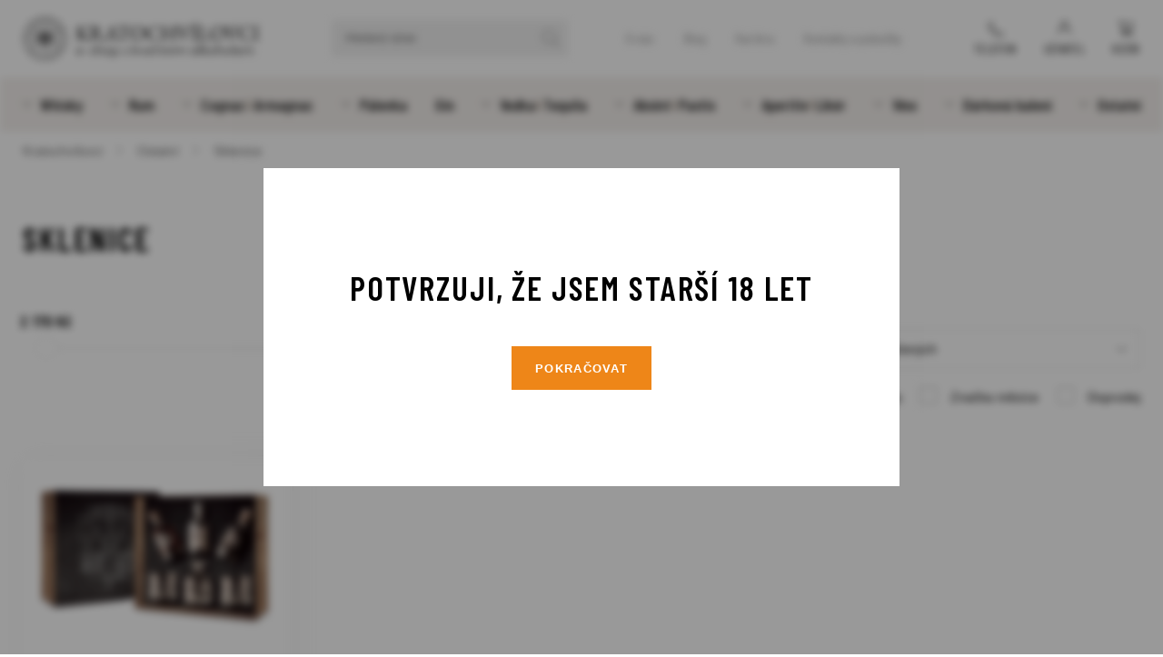

--- FILE ---
content_type: text/html; charset=UTF-8
request_url: https://www.kratochvilovci.cz/kategorie/ostatni/sklenice/
body_size: 9053
content:
<!doctype html> <!--[if lt IE 7]><html class="no-js no-svg ie ie6 lt-ie9 lt-ie8 lt-ie7" lang="cs"> <![endif]--> <!--[if IE 7]><html class="no-js no-svg ie ie7 lt-ie9 lt-ie8" lang="cs"> <![endif]--> <!--[if IE 8]><html class="no-js no-svg ie ie8 lt-ie9" lang="cs"> <![endif]--> <!--[if gt IE 8]><!--><html class="no-js no-svg" lang="cs"> <!--<![endif]--><head><meta charset="UTF-8"/><meta http-equiv="X-UA-Compatible" content="IE=edge"><meta name="viewport" content="width=device-width, initial-scale=1"><meta name="format-detection" content="telephone=no"/><meta name="author" content="Kratochvílovci"/><link rel="stylesheet" id="ao_optimized_gfonts" href="https://fonts.googleapis.com/css?family=Barlow+Condensed:400,500,600&amp;display=swap"><link rel="preconnect" href="https://fonts.gstatic.com"><meta name='robots' content='index, follow, max-image-preview:large, max-snippet:-1, max-video-preview:-1' /><link media="all" href="https://www.kratochvilovci.cz/wp-content/cache/autoptimize/css/autoptimize_3862a03f0d6629bf13ebecbcc75cb0b2.css" rel="stylesheet"><title>Sklenice - Kratochvílovci</title><link rel="canonical" href="https://www.kratochvilovci.cz/kategorie/ostatni/sklenice/" /><meta property="og:locale" content="cs_CZ" /><meta property="og:type" content="article" /><meta property="og:title" content="Sklenice - Kratochvílovci" /><meta property="og:url" content="https://www.kratochvilovci.cz/kategorie/ostatni/sklenice/" /><meta property="og:site_name" content="Kratochvílovci" /><meta name="twitter:card" content="summary_large_image" /> <script type="application/ld+json" class="yoast-schema-graph">{"@context":"https://schema.org","@graph":[{"@type":"CollectionPage","@id":"https://www.kratochvilovci.cz/kategorie/ostatni/sklenice/","url":"https://www.kratochvilovci.cz/kategorie/ostatni/sklenice/","name":"Sklenice - Kratochvílovci","isPartOf":{"@id":"https://www.kratochvilovci.cz/#website"},"primaryImageOfPage":{"@id":"https://www.kratochvilovci.cz/kategorie/ostatni/sklenice/#primaryimage"},"image":{"@id":"https://www.kratochvilovci.cz/kategorie/ostatni/sklenice/#primaryimage"},"thumbnailUrl":"https://www.kratochvilovci.cz/wp-content/uploads/2021/11/Conf_NEGRONI_Render_Ombra.jpg","breadcrumb":{"@id":"https://www.kratochvilovci.cz/kategorie/ostatni/sklenice/#breadcrumb"},"inLanguage":"cs"},{"@type":"ImageObject","inLanguage":"cs","@id":"https://www.kratochvilovci.cz/kategorie/ostatni/sklenice/#primaryimage","url":"https://www.kratochvilovci.cz/wp-content/uploads/2021/11/Conf_NEGRONI_Render_Ombra.jpg","contentUrl":"https://www.kratochvilovci.cz/wp-content/uploads/2021/11/Conf_NEGRONI_Render_Ombra.jpg","width":1181,"height":861},{"@type":"BreadcrumbList","@id":"https://www.kratochvilovci.cz/kategorie/ostatni/sklenice/#breadcrumb","itemListElement":[{"@type":"ListItem","position":1,"name":"Kratochvílovci","item":"https://www.kratochvilovci.cz/"},{"@type":"ListItem","position":2,"name":"Ostatní","item":"https://www.kratochvilovci.cz/kategorie/ostatni/"},{"@type":"ListItem","position":3,"name":"Sklenice"}]},{"@type":"WebSite","@id":"https://www.kratochvilovci.cz/#website","url":"https://www.kratochvilovci.cz/","name":"Kratochvílovci","description":"E-shop s kvalitním alkoholem","potentialAction":[{"@type":"SearchAction","target":{"@type":"EntryPoint","urlTemplate":"https://www.kratochvilovci.cz/?s={search_term_string}"},"query-input":{"@type":"PropertyValueSpecification","valueRequired":true,"valueName":"search_term_string"}}],"inLanguage":"cs"}]}</script> <link href='https://fonts.gstatic.com' crossorigin='anonymous' rel='preconnect' /><link rel="alternate" type="application/rss+xml" title="Kratochvílovci &raquo; Sklenice Kategorie RSS" href="https://www.kratochvilovci.cz/kategorie/ostatni/sklenice/feed/" /><link rel="https://api.w.org/" href="https://www.kratochvilovci.cz/wp-json/" /><link rel="EditURI" type="application/rsd+xml" title="RSD" href="https://www.kratochvilovci.cz/xmlrpc.php?rsd" /> <script>(function(w,d,s,l,i){w[l]=w[l]||[];w[l].push({'gtm.start':new Date().getTime(),event:'gtm.js'});var f=d.getElementsByTagName(s)[0],j=d.createElement(s),dl=l!='dataLayer'?'&l='+l:'';j.async=true;j.src='https://www.googletagmanager.com/gtm.js?id='+i+dl;f.parentNode.insertBefore(j,f);})(window,document,'script','dataLayer','GTM-5H349XT');</script> <link rel="apple-touch-icon" sizes="180x180" href="https://www.kratochvilovci.cz/wp-content/themes/kratochvilovci/dist/images/favicon/apple-touch-icon.png"><link rel="icon" type="image/png" sizes="32x32" href="https://www.kratochvilovci.cz/wp-content/themes/kratochvilovci/dist/images/favicon/favicon-32x32.png"><link rel="icon" type="image/png" sizes="16x16" href="https://www.kratochvilovci.cz/wp-content/themes/kratochvilovci/dist/images/favicon/favicon-16x16.png"><link rel="manifest" href="https://www.kratochvilovci.cz/wp-content/themes/kratochvilovci/dist/images/favicon/site.webmanifest"><link rel="mask-icon" href="https://www.kratochvilovci.cz/wp-content/themes/kratochvilovci/dist/images/favicon/safari-pinned-tab.svg" color="#ee8618"><meta name="msapplication-TileColor" content="#ee8618"><meta name="theme-color" content="#ffffff"></head><body class="archive tax-product-category term-sklenice term-323 wp-theme-kratochvilovci disabled" data-template="base.twig"> <noscript><iframe src="https://www.googletagmanager.com/ns.html?id=GTM-5H349XT" height="0" width="0" style="display:none;visibility:hidden"></iframe ></noscript><div id="search-form"><div class="container-fluid"><div class="row wrapper"><div class="container"><div class="row no-gutters"><div class="col"><form action="https://www.kratochvilovci.cz" enctype="application/x-www-form-urlencoded" method="get"> <input type="search"
 placeholder="Vyhledávání"
 name="s"
 value=""
 autocomplete="off"/> <a href="#" class="close" title="Zavřít vyhledávání"></a><div class="loader"></div></form></div></div><div class="row no-gutters ui-data"><div class="col"><div class="content"><div class="title"> Produkty</div><div class="loadProducts"></div><div class="title"> Kategorie</div><div class="loadProductCategories"></div><div class="title"> Výrobci</div><div class="loadManufacturers"></div><div class="title"> Novinky z blogu</div><div class="loadPosts"></div></div></div></div></div></div></div></div><header><div class="container containerPrimary"><div class="row no-gutters"><div class="col-auto"> <a href="https://www.kratochvilovci.cz" title="Kratochvílovci" id="logo"> <img src="https://www.kratochvilovci.cz/wp-content/themes/kratochvilovci/dist/images/logo.svg" alt="Kratochvílovci"
 width="260"
 height="48"
 class="logo"> <noscript><img src="https://www.kratochvilovci.cz/wp-content/themes/kratochvilovci/dist/images/logotyp_black.svg" alt="Kratochvílovci"
 width="45"
 height="45"
 class="logotyp"></noscript><img src='data:image/svg+xml,%3Csvg%20xmlns=%22http://www.w3.org/2000/svg%22%20viewBox=%220%200%2045%2045%22%3E%3C/svg%3E' data-src="https://www.kratochvilovci.cz/wp-content/themes/kratochvilovci/dist/images/logotyp_black.svg" alt="Kratochvílovci"
 width="45"
 height="45"
 class="lazyload logotyp"> </a></div><div class="col searchWrapper"><div class="row align-items-center"><div class="col"> <a href="#" class="open-search"> Hledaný výraz </a></div><div class="col"><ul class="menu "><li class=" menu-item menu-item-type-post_type menu-item-object-page menu-item-18"> <a href="https://www.kratochvilovci.cz/o-nas/" title="O nás" > O nás </a></li><li class=" menu-item menu-item-type-post_type menu-item-object-page current_page_parent menu-item-13"> <a href="https://www.kratochvilovci.cz/blog/" title="Blog" > Blog </a></li><li class=" menu-item menu-item-type-custom menu-item-object-custom menu-item-7867"> <a href="https://kariera.kratochvilovci.cz/" title="Kariéra" > Kariéra </a></li><li class=" menu-item menu-item-type-post_type menu-item-object-page menu-item-12"> <a href="https://www.kratochvilovci.cz/kontakty/" title="Kontakty a pobočky" > Kontakty a pobočky </a></li></ul></div></div></div><div class="col-auto"><div class="toolbar"> <a href="#" class="open-menu" title="Menu"> <i></i> <i></i> <i></i> <span>Menu</span> </a> <a href="#" class="open-search"
 title="Vyhledat"> <span>Vyhledat</span> </a> <a href="tel:770655222" class="open-phone"
 title="Telefon"> <span>Telefon</span> </a> <a href="https://www.kratochvilovci.cz/user/login/"
 class="open-user"
 title="Uživatelská sekce"> <span>Uživatel</span> </a> <a href="https://www.kratochvilovci.cz/nakupni-kosik/"
 class="open-cart "
 title="Košík"> <i>0</i> <span>Košík</span><div class="cartNote">Produkt přidán do košíku.</div> </a></div></div></div></div><div class="container-fluid navWrapper"><div class="row"><div class="container"><div class="row"><div class="col"><nav><ul class=" "><li class=" menu-item menu-item-type-taxonomy menu-item-object-product-category menu-item-2698 menu-item-has-children"> <a href="https://www.kratochvilovci.cz/kategorie/whisky/" title="Whisky" > Whisky </a><ul><li class=" menu-item menu-item-type-taxonomy menu-item-object-product-category menu-item-2699"> <a href="https://www.kratochvilovci.cz/kategorie/whisky/americka-whiskey/"
 title="Americká whiskey" > Americká whiskey </a></li><li class=" menu-item menu-item-type-taxonomy menu-item-object-product-category menu-item-2700"> <a href="https://www.kratochvilovci.cz/kategorie/whisky/irska-whiskey/"
 title="Irská whiskey" > Irská whiskey </a></li><li class=" menu-item menu-item-type-taxonomy menu-item-object-product-category menu-item-2704"> <a href="https://www.kratochvilovci.cz/kategorie/whisky/skotska-single-malt-whisky/"
 title="Skotská single malt whisky" > Skotská single malt whisky </a></li><li class=" menu-item menu-item-type-taxonomy menu-item-object-product-category menu-item-2702"> <a href="https://www.kratochvilovci.cz/kategorie/whisky/michana-whisky/"
 title="Skotská míchaná whisky" > Skotská míchaná whisky </a></li><li class=" menu-item menu-item-type-taxonomy menu-item-object-product-category menu-item-2701"> <a href="https://www.kratochvilovci.cz/kategorie/whisky/japonske-whisky/"
 title="Japonská whisky" > Japonská whisky </a></li><li class=" menu-item menu-item-type-taxonomy menu-item-object-product-category menu-item-4794"> <a href="https://www.kratochvilovci.cz/kategorie/whisky/investicni-whisky/"
 title="Investiční whisky" > Investiční whisky </a></li><li class=" menu-item menu-item-type-taxonomy menu-item-object-product-category menu-item-2703"> <a href="https://www.kratochvilovci.cz/kategorie/whisky/ostatni-whisky/"
 title="Ostatní whisky" > Ostatní whisky </a></li></ul></li><li class=" menu-item menu-item-type-taxonomy menu-item-object-product-category menu-item-2705 menu-item-has-children"> <a href="https://www.kratochvilovci.cz/kategorie/rumy/" title="Rum" > Rum </a><ul><li class=" menu-item menu-item-type-taxonomy menu-item-object-product-category menu-item-4083"> <a href="https://www.kratochvilovci.cz/kategorie/rumy/rum-serum/"
 title="Rum Serum" > Rum Serum </a></li><li class=" menu-item menu-item-type-taxonomy menu-item-object-product-category menu-item-4084"> <a href="https://www.kratochvilovci.cz/kategorie/rumy/sladky-rum/"
 title="Sladký rum" > Sladký rum </a></li><li class=" menu-item menu-item-type-taxonomy menu-item-object-product-category menu-item-4085"> <a href="https://www.kratochvilovci.cz/kategorie/rumy/suchy-rum/"
 title="Suchý rum" > Suchý rum </a></li><li class=" menu-item menu-item-type-taxonomy menu-item-object-product-category menu-item-4086"> <a href="https://www.kratochvilovci.cz/kategorie/rumy/vzacny-rum/"
 title="Vzácný rum" > Vzácný rum </a></li><li class=" menu-item menu-item-type-taxonomy menu-item-object-product-category menu-item-4797"> <a href="https://www.kratochvilovci.cz/kategorie/rumy/bily-rum/"
 title="Bílý rum" > Bílý rum </a></li><li class=" menu-item menu-item-type-taxonomy menu-item-object-product-category menu-item-2706"> <a href="https://www.kratochvilovci.cz/kategorie/rumy/agricole-rhum-a-cachaca/"
 title="Agricole rhum a Cachaca" > Agricole rhum a Cachaca </a></li><li class=" menu-item menu-item-type-taxonomy menu-item-object-product-category menu-item-4087"> <a href="https://www.kratochvilovci.cz/kategorie/rumy/namornicky-rum/"
 title="Námořnický rum" > Námořnický rum </a></li></ul></li><li class=" menu-item menu-item-type-taxonomy menu-item-object-product-category menu-item-2707 menu-item-has-children"> <a href="https://www.kratochvilovci.cz/kategorie/cognac-armagnac/" title="Cognac&Armagnac" > Cognac<i>&</i>Armagnac </a><ul><li class=" menu-item menu-item-type-taxonomy menu-item-object-product-category menu-item-2710"> <a href="https://www.kratochvilovci.cz/kategorie/cognac-armagnac/cognac/"
 title="Cognac" > Cognac </a></li><li class=" menu-item menu-item-type-taxonomy menu-item-object-product-category menu-item-2708"> <a href="https://www.kratochvilovci.cz/kategorie/cognac-armagnac/armagnac/"
 title="Armagnac" > Armagnac </a></li><li class=" menu-item menu-item-type-taxonomy menu-item-object-product-category menu-item-2709"> <a href="https://www.kratochvilovci.cz/kategorie/cognac-armagnac/brandy/"
 title="Brandy" > Brandy </a></li></ul></li><li class=" menu-item menu-item-type-taxonomy menu-item-object-product-category menu-item-2711 menu-item-has-children"> <a href="https://www.kratochvilovci.cz/kategorie/palenky/" title="Pálenka" > Pálenka </a><ul><li class=" menu-item menu-item-type-taxonomy menu-item-object-product-category menu-item-2713"> <a href="https://www.kratochvilovci.cz/kategorie/palenky/ceska-palenka/"
 title="Česká pálenka" > Česká pálenka </a></li><li class=" menu-item menu-item-type-taxonomy menu-item-object-product-category menu-item-2712"> <a href="https://www.kratochvilovci.cz/kategorie/palenky/calvados/"
 title="Calvados" > Calvados </a></li><li class=" menu-item menu-item-type-taxonomy menu-item-object-product-category menu-item-2714"> <a href="https://www.kratochvilovci.cz/kategorie/palenky/grappa/"
 title="Grappa" > Grappa </a></li><li class=" menu-item menu-item-type-taxonomy menu-item-object-product-category menu-item-4970"> <a href="https://www.kratochvilovci.cz/kategorie/palenky/ovocne-palenky-svet/"
 title="Ovocné pálenky svět" > Ovocné pálenky svět </a></li></ul></li><li class=" menu-item menu-item-type-taxonomy menu-item-object-product-category menu-item-2715"> <a href="https://www.kratochvilovci.cz/kategorie/gin/" title="Gin" > Gin </a></li><li class=" menu-item menu-item-type-taxonomy menu-item-object-product-category menu-item-2716 menu-item-has-children"> <a href="https://www.kratochvilovci.cz/kategorie/vodka-tequila/" title="Vodka&Tequila" > Vodka<i>&</i>Tequila </a><ul><li class=" menu-item menu-item-type-taxonomy menu-item-object-product-category menu-item-2719"> <a href="https://www.kratochvilovci.cz/kategorie/vodka-tequila/vodka/"
 title="Vodka" > Vodka </a></li><li class=" menu-item menu-item-type-taxonomy menu-item-object-product-category menu-item-2718"> <a href="https://www.kratochvilovci.cz/kategorie/vodka-tequila/tequila/"
 title="Tequila" > Tequila </a></li><li class=" menu-item menu-item-type-taxonomy menu-item-object-product-category menu-item-2717"> <a href="https://www.kratochvilovci.cz/kategorie/vodka-tequila/mezcal/"
 title="Mezcal" > Mezcal </a></li></ul></li><li class=" menu-item menu-item-type-taxonomy menu-item-object-product-category menu-item-2720 menu-item-has-children"> <a href="https://www.kratochvilovci.cz/kategorie/absint-pastis/" title="Absint&Pastis" > Absint<i>&</i>Pastis </a><ul><li class=" menu-item menu-item-type-taxonomy menu-item-object-product-category menu-item-2721"> <a href="https://www.kratochvilovci.cz/kategorie/absint-pastis/absint/"
 title="Absint" > Absint </a></li><li class=" menu-item menu-item-type-taxonomy menu-item-object-product-category menu-item-2722"> <a href="https://www.kratochvilovci.cz/kategorie/absint-pastis/pastis/"
 title="Pastis" > Pastis </a></li></ul></li><li class=" menu-item menu-item-type-taxonomy menu-item-object-product-category menu-item-2723 menu-item-has-children"> <a href="https://www.kratochvilovci.cz/kategorie/aperitiv-liker/" title="Aperitiv&Likér" > Aperitiv<i>&</i>Likér </a><ul><li class=" menu-item menu-item-type-taxonomy menu-item-object-product-category menu-item-2724"> <a href="https://www.kratochvilovci.cz/kategorie/aperitiv-liker/aperitiv/"
 title="Aperitiv" > Aperitiv </a></li><li class=" menu-item menu-item-type-taxonomy menu-item-object-product-category menu-item-2725"> <a href="https://www.kratochvilovci.cz/kategorie/aperitiv-liker/liker/"
 title="Likér" > Likér </a></li></ul></li><li class=" menu-item menu-item-type-taxonomy menu-item-object-product-category menu-item-2726 menu-item-has-children"> <a href="https://www.kratochvilovci.cz/kategorie/vino/" title="Víno" > Víno </a><ul><li class=" menu-item menu-item-type-taxonomy menu-item-object-product-category menu-item-2733"> <a href="https://www.kratochvilovci.cz/kategorie/vino/zahranicni/"
 title="Zahraniční" > Zahraniční </a></li><li class=" menu-item menu-item-type-taxonomy menu-item-object-product-category menu-item-2729"> <a href="https://www.kratochvilovci.cz/kategorie/vino/ceske/"
 title="České" > České </a></li><li class=" menu-item menu-item-type-taxonomy menu-item-object-product-category menu-item-2727"> <a href="https://www.kratochvilovci.cz/kategorie/vino/bile/"
 title="Bílé" > Bílé </a></li><li class=" menu-item menu-item-type-taxonomy menu-item-object-product-category menu-item-2728"> <a href="https://www.kratochvilovci.cz/kategorie/vino/cervene/"
 title="Červené" > Červené </a></li><li class=" menu-item menu-item-type-taxonomy menu-item-object-product-category menu-item-2731"> <a href="https://www.kratochvilovci.cz/kategorie/vino/ruzove/"
 title="Růžové" > Růžové </a></li><li class=" menu-item menu-item-type-taxonomy menu-item-object-product-category menu-item-2732"> <a href="https://www.kratochvilovci.cz/kategorie/vino/sekt-champagne/"
 title="Sekt&Champagne" > Sekt<i>&</i>Champagne </a></li><li class=" menu-item menu-item-type-taxonomy menu-item-object-product-category menu-item-2730"> <a href="https://www.kratochvilovci.cz/kategorie/vino/sladsi-a-fortifikovana/"
 title="Sladší a fortifikovaná" > Sladší a fortifikovaná </a></li></ul></li><li class=" menu-item menu-item-type-taxonomy menu-item-object-product-category menu-item-2734 menu-item-has-children"> <a href="https://www.kratochvilovci.cz/kategorie/darkove-krabice/" title="Dárková balení" > Dárková balení </a><ul><li class=" menu-item menu-item-type-taxonomy menu-item-object-product-category menu-item-4132"> <a href="https://www.kratochvilovci.cz/kategorie/darkove-krabice/champagne-jako-darek/"
 title="Champagne jako dárek" > Champagne jako dárek </a></li><li class=" menu-item menu-item-type-taxonomy menu-item-object-product-category menu-item-4796"> <a href="https://www.kratochvilovci.cz/kategorie/darkove-krabice/grappa-jak-darek/"
 title="Grappa jak dárek" > Grappa jak dárek </a></li><li class=" menu-item menu-item-type-taxonomy menu-item-object-product-category menu-item-4131"> <a href="https://www.kratochvilovci.cz/kategorie/darkove-krabice/rum-jako-darek/"
 title="Rum jako dárek" > Rum jako dárek </a></li><li class=" menu-item menu-item-type-taxonomy menu-item-object-product-category menu-item-4133"> <a href="https://www.kratochvilovci.cz/kategorie/darkove-krabice/vodka-tequila-jako-darek/"
 title="Vodka &amp; Tequila jako dárek" > Vodka <i>&</i>amp; Tequila jako dárek </a></li><li class=" menu-item menu-item-type-taxonomy menu-item-object-product-category menu-item-4130"> <a href="https://www.kratochvilovci.cz/kategorie/darkove-krabice/whisky-jako-darek/"
 title="Whisky jako dárek" > Whisky jako dárek </a></li><li class=" menu-item menu-item-type-taxonomy menu-item-object-product-category menu-item-4795"> <a href="https://www.kratochvilovci.cz/kategorie/darkove-krabice/darkove-kose/"
 title="Dárkové koše" > Dárkové koše </a></li></ul></li><li class=" menu-item menu-item-type-taxonomy menu-item-object-product-category current-product-category-ancestor current-menu-ancestor current-menu-parent current-product-category-parent menu-item-2735 menu-item-has-children"> <a href="https://www.kratochvilovci.cz/kategorie/ostatni/" title="Ostatní" > Ostatní </a><ul><li class=" menu-item menu-item-type-taxonomy menu-item-object-product-category menu-item-2738"> <a href="https://www.kratochvilovci.cz/kategorie/ostatni/miniatury/"
 title="Miniatury" > Miniatury </a></li><li class=" menu-item menu-item-type-taxonomy menu-item-object-product-category menu-item-2736"> <a href="https://www.kratochvilovci.cz/kategorie/ostatni/doplnky/"
 title="Doplňky" > Doplňky </a></li><li class=" menu-item menu-item-type-taxonomy menu-item-object-product-category current-menu-item menu-item-2739"> <a href="https://www.kratochvilovci.cz/kategorie/ostatni/sklenice/"
 title="Sklenice" > Sklenice </a></li><li class=" menu-item menu-item-type-taxonomy menu-item-object-product-category menu-item-2737"> <a href="https://www.kratochvilovci.cz/kategorie/ostatni/doutniky/"
 title="Doutníky" > Doutníky </a></li></ul></li></ul><ul class="respHeaderMenu "><li class=" menu-item menu-item-type-post_type menu-item-object-page menu-item-18"> <a href="https://www.kratochvilovci.cz/o-nas/" title="O nás" > O nás </a></li><li class=" menu-item menu-item-type-post_type menu-item-object-page current_page_parent menu-item-13"> <a href="https://www.kratochvilovci.cz/blog/" title="Blog" > Blog </a></li><li class=" menu-item menu-item-type-custom menu-item-object-custom menu-item-7867"> <a href="https://kariera.kratochvilovci.cz/" title="Kariéra" > Kariéra </a></li><li class=" menu-item menu-item-type-post_type menu-item-object-page menu-item-12"> <a href="https://www.kratochvilovci.cz/kontakty/" title="Kontakty a pobočky" > Kontakty a pobočky </a></li></ul><div class="respInfo"> Chcete poradit?</div><div class="respNavigation"><div> <a href="tel:770655222"
 class="phone"
 title="Telefon"> Telefon </a></div></div></nav></div></div></div></div></div></header><main class="main"><section id="productCategory"><div class="container-fluid bg quinary"><div class="row"><div class="container"><div class="row section tertiary"><div class="col"><div class="breadcrumb"> <span><span><a href="https://www.kratochvilovci.cz/">Kratochvílovci</a></span> <span><a href="https://www.kratochvilovci.cz/kategorie/ostatni/">Ostatní</a></span> <span class="breadcrumb_last" aria-current="page">Sklenice</span></span></div></div></div><div class="row"><div class="col"><div class="mainTitle section tertiary"><div class="row"><div class="col-md-12 col-xs"><h1> Sklenice</h1></div></div></div></div></div><form class="row form section secondary" action="#" id="productFilter" method="post"
 enctype="application/x-www-form-urlencoded"> <input type="hidden" value="productFilter" name="action"> <input type="hidden" value="323" name="product-category"><div class="col"><div class="row align-items-center"><div class="col col-exs-12 pricesWrapper"> <input type="hidden" name="priceDefault" value="1"><div class="sliderWrapper"><div class="ui-slider"
 data-min="2170"
 data-min-limit="2170"
 data-max="2170"
 data-max-limit="2170"></div> <input type="hidden"
 name="priceMin"
 autocomplete="off"
 value="2170"> <input type="hidden"
 name="priceLimitMin"
 autocomplete="off"
 value="2170"> <input type="hidden"
 name="priceMax"
 autocomplete="off"
 value="2170"> <input type="hidden"
 name="priceLimitMax"
 autocomplete="off"
 value="2170"></div></div><div class="colBreak"></div><div class="col-lg col-xs-6 col-exs-12 selectWrapper"> <select name="product_manufacturer" class="select2"><option value="0">Filtrovat dle značky</option><option value="669" >Marzadro</option> </select></div><div class="col-lg col-xs-6 col-exs-12 selectWrapper"> <select name="orderby" class="select2"><option value="3" >Řazení dle doporučených</option><option value="4" >Od nejlevnějšího</option><option value="1" >Od nejdražšího</option><option value="2" >Podle abecedy</option> </select></div></div><div class="row checkboxWrapper"><div class="col-auto col-exs-12"><div class="input"> <input type="checkbox" name="tag[]" id="stock" value="1"
 autocomplete="off" > <label for="stock"> <i></i><span>Skladem</span> </label></div></div><div class="col-auto col-exs-12"><div class="input"> <input type="checkbox" name="tag[]" id="top"
 autocomplete="off" value="2" > <label for="top"> <i></i><span>Doporučujeme</span> </label></div></div><div class="col-auto col-exs-12"><div class="input"> <input type="checkbox" name="tag[]" id="news"
 autocomplete="off" value="3" > <label for="news"> <i></i><span>Novinka</span> </label></div></div><div class="col-auto col-exs-12"><div class="input"> <input type="checkbox" name="tag[]" id="top_brand"
 autocomplete="off"
 value="4" > <label for="top_brand"> <i></i><span>Značka měsíce</span> </label></div></div><div class="col-auto col-exs-12"><div class="input"> <input type="checkbox" name="tag[]" id="sale"
 autocomplete="off" value="5" > <label for="sale"> <i></i><span>Doprodej</span> </label></div></div></div></div></form><div class="product-list section"><div class="row"><div class="col"><div class="loader"></div></div></div><div class="row item-list-primary loadContent"><div class="col-md-3 col-sm-4 col-xs-6 col-exs-12 item"><article> <a href="https://www.kratochvilovci.cz/produkty/negroni-cocktail-set-3x020-30-45-16/" title="NEGRONI COCKTAIL SET 3&#215;020 (30%, 45%, 16%)" class="image"> <noscript><img src="https://www.kratochvilovci.cz/wp-content/uploads/2021/11/Conf_NEGRONI_Render_Ombra-262x191.jpg"
 alt="NEGRONI COCKTAIL SET 3&#215;020 (30%, 45%, 16%)"
 width="262"
 height="191"></noscript><img class="lazyload" src='data:image/svg+xml,%3Csvg%20xmlns=%22http://www.w3.org/2000/svg%22%20viewBox=%220%200%20262%20191%22%3E%3C/svg%3E' data-src="https://www.kratochvilovci.cz/wp-content/uploads/2021/11/Conf_NEGRONI_Render_Ombra-262x191.jpg"
 alt="NEGRONI COCKTAIL SET 3&#215;020 (30%, 45%, 16%)"
 width="262"
 height="191"><div class="tags"></div> </a><div class="content"><h3> <a href="https://www.kratochvilovci.cz/produkty/negroni-cocktail-set-3x020-30-45-16/" title="NEGRONI COCKTAIL SET 3&#215;020 (30%, 45%, 16%)"> NEGRONI COCKTAIL SET 3&#215;020 (30%, 45%, 16%) </a></h3><div class="action"><div class="info secondary"> <span> Není skladem </span></div><div class="price"><div> <strong>2&nbsp;170 Kč</strong></div> <a href="https://www.kratochvilovci.cz/produkty/negroni-cocktail-set-3x020-30-45-16/" class="btn"
 title="Detail"> Detail </a></div></div></div></article></div></div></div><div class="row pagerWrapper"></div></div></div></div></section></main><footer><div class="container-fluid bg primary"><div class="row"><div class="container section pt offices-list"><div class="row"><div class="col mainTitle section secondary"><h2> Pobočky</h2></div></div><div class="row section"><div class="col"><ul class="switch"><li> <a href="#"
 data-id="1" class="active"> OC Černý most Praha &#8211; prodejna uzavřena </a></li><li> <a href="#"
 data-id="2" > OC Palladium Praha </a></li><li> <a href="#"
 data-id="3" > Port Holešovice Praha </a></li><li> <a href="#"
 data-id="4" > OC Olympia Brno </a></li></ul></div></div><div class="row"><div class="col"><div class="content active" data-id="1"><div class="row"><div class="col-sm-6 col-xs-12"><table><tr><td> Adresa</td><td> Chlumecká 765/6, 198 19 Praha 9</td></tr><tr><td colspan="2"> &nbsp;</td></tr><tr><td> Telefon</td><td> <a href="tel:420725993232"
 title="Telefon"> +420 725 993 232 </a></td></tr><tr><td> E-mail</td><td> <a href="mailto:ccm@kratochvilovci.cz"
 title="E-mail"> ccm@kratochvilovci.cz </a></td></tr><tr><td> Otevírací doba</td><td> Po-Ne: 09:00 - 21:00</td></tr><tr><td colspan="2"> &nbsp;</td></tr><tr><td> IČ</td><td> 25744810</td></tr><tr><td> DIČ</td><td> CZ25744810</td></tr><tr><td colspan="2"> &nbsp;</td></tr><tr><td class="icon"> <i class="transport"></i></td><td class="icon"> Doprava na pobočku zdarma</td></tr><tr class="mapLink"><td colspan="2"> &nbsp;</td></tr><tr class="mapLink"><td class="icon"> <i class="map"></i></td><td class="icon"> <a href="https://www.google.cz/maps/place/Kratochv%C3%ADlovci/@50.1082603,14.5833009,17z/data=!3m2!4b1!5s0x470bed5f7dafe725:0x64dca853854e9940!4m5!3m4!1s0x470bed5f235b1feb:0x64536fd60569ea30!8m2!3d50.1082603!4d14.5854896?hl=cs"
 class="fancy"
 title="Zobrazit na mapě"
 data-caption="OC Černý most Praha &#8211; prodejna uzavřena"> Zobrazit na mapě </a></td></tr></table></div><div class="col-sm-6 col-xs-12 gallery"> <a href="https://tourmkr.com/F13tP3C2hJ/35048831p&351.28h&89.5t"
 class="fancy btn virtual-tour"
 data-type="iframe"
 title="Zobrazit virtuální prohlídku"
 data-caption="OC Černý most Praha &#8211; prodejna uzavřena"> Zobrazit virtuální prohlídku </a> <a href="https://tourmkr.com/F13tP3C2hJ/35048831p&351.28h&89.5t"
 class="fancy fancyImg"
 title="OC Černý most Praha &#8211; prodejna uzavřena"
 data-type="iframe"
 data-caption="OC Černý most Praha &#8211; prodejna uzavřena"> <noscript><img src="https://www.kratochvilovci.cz/wp-content/uploads/2020/10/ca67345d-245a-4cf9-8bb7-f1c3ff65f7b0-605x350-c-default.jpg"
 alt="OC Černý most Praha &#8211; prodejna uzavřena"
 width="605"
 height="350"></noscript><img class="lazyload" src='data:image/svg+xml,%3Csvg%20xmlns=%22http://www.w3.org/2000/svg%22%20viewBox=%220%200%20605%20350%22%3E%3C/svg%3E' data-src="https://www.kratochvilovci.cz/wp-content/uploads/2020/10/ca67345d-245a-4cf9-8bb7-f1c3ff65f7b0-605x350-c-default.jpg"
 alt="OC Černý most Praha &#8211; prodejna uzavřena"
 width="605"
 height="350"> </a><div class="row no-gutters"><div class="col"> <a href="https://www.google.com/maps/embed?pb=!1m18!1m12!1m3!1d2558.826001354402!2d14.583300915886792!3d50.10826371984241!2m3!1f0!2f0!3f0!3m2!1i1024!2i768!4f13.1!3m3!1m2!1s0x470bed5f235b1feb%3A0x64536fd60569ea30!2sKratochv%C3%ADlovci!5e0!3m2!1scs!2scz!4v1603271639289!5m2!1scs!2scz"
 data-type="iframe"
 class="fancy fancyImg imgSecondary"
 data-caption="OC Černý most Praha &#8211; prodejna uzavřena"> <noscript><img src="https://www.kratochvilovci.cz/wp-content/uploads/2020/10/ccmm-300x240-c-default.jpg"
 alt="Mapa"
 width="300"
 height="240"></noscript><img class="lazyload" src='data:image/svg+xml,%3Csvg%20xmlns=%22http://www.w3.org/2000/svg%22%20viewBox=%220%200%20300%20240%22%3E%3C/svg%3E' data-src="https://www.kratochvilovci.cz/wp-content/uploads/2020/10/ccmm-300x240-c-default.jpg"
 alt="Mapa"
 width="300"
 height="240"> </a></div><div class="col-lg-6 col-md-5 open-gallery"> <a href="https://www.google.com/maps/embed?pb=!1m18!1m12!1m3!1d2558.826001354402!2d14.583300915886792!3d50.10826371984241!2m3!1f0!2f0!3f0!3m2!1i1024!2i768!4f13.1!3m3!1m2!1s0x470bed5f235b1feb%3A0x64536fd60569ea30!2sKratochv%C3%ADlovci!5e0!3m2!1scs!2scz!4v1603271639289!5m2!1scs!2scz"
 data-type="iframe"
 class="fancy"
 title="Zobrazit na mapě"
 data-caption="OC Černý most Praha &#8211; prodejna uzavřena"> Zobrazit na mapě </a></div></div></div></div></div><div class="content " data-id="2"><div class="row"><div class="col-sm-6 col-xs-12"><table><tr><td> Adresa</td><td> Náměstí Republiky 1078/1, 110 00 Praha 1</td></tr><tr><td colspan="2"> &nbsp;</td></tr><tr><td> Telefon</td><td> <a href="tel:420225771146"
 title="Telefon"> +420 225 771 146 </a></td></tr><tr><td> E-mail</td><td> <a href="mailto:palladium@kratochvilovci.cz"
 title="E-mail"> palladium@kratochvilovci.cz </a></td></tr><tr><td> Otevírací doba</td><td> Po-Ne: 09:00 - 21:00</td></tr><tr><td colspan="2"> &nbsp;</td></tr><tr><td> IČ</td><td> 25744810</td></tr><tr><td> DIČ</td><td> CZ25744810</td></tr><tr><td colspan="2"> &nbsp;</td></tr><tr><td class="icon"> <i class="transport"></i></td><td class="icon"> Doprava na pobočku zdarma</td></tr><tr class="mapLink"><td colspan="2"> &nbsp;</td></tr><tr class="mapLink"><td class="icon"> <i class="map"></i></td><td class="icon"> <a href="https://www.google.com/maps/place/Kratochv%C3%ADlovci+-+Palladium/@50.088736,14.4283251,19z/data=!3m1!4b1!4m5!3m4!1s0x470b94ea92d64a93:0x32d2e94cfdcfe700!8m2!3d50.0887351!4d14.4288723?hl=cs"
 class="fancy"
 title="Zobrazit na mapě"
 data-caption="OC Palladium Praha"> Zobrazit na mapě </a></td></tr></table></div><div class="col-sm-6 col-xs-12 gallery"> <a href="https://tourmkr.com/F1WZGqmoL5"
 class="fancy btn virtual-tour"
 data-type="iframe"
 title="Zobrazit virtuální prohlídku"
 data-caption="OC Palladium Praha"> Zobrazit virtuální prohlídku </a> <a href="https://tourmkr.com/F1WZGqmoL5"
 class="fancy fancyImg"
 title="OC Palladium Praha"
 data-type="iframe"
 data-caption="OC Palladium Praha"> <noscript><img src="https://www.kratochvilovci.cz/wp-content/uploads/2020/10/IMG_6800-605x350-c-default.jpg"
 alt="OC Palladium Praha"
 width="605"
 height="350"></noscript><img class="lazyload" src='data:image/svg+xml,%3Csvg%20xmlns=%22http://www.w3.org/2000/svg%22%20viewBox=%220%200%20605%20350%22%3E%3C/svg%3E' data-src="https://www.kratochvilovci.cz/wp-content/uploads/2020/10/IMG_6800-605x350-c-default.jpg"
 alt="OC Palladium Praha"
 width="605"
 height="350"> </a><div class="row no-gutters"><div class="col"> <a href="https://www.google.com/maps/embed?pb=!1m18!1m12!1m3!1d2559.869051799714!2d14.426683615886255!3d50.08873852124221!2m3!1f0!2f0!3f0!3m2!1i1024!2i768!4f13.1!3m3!1m2!1s0x470b94ea92d64a93%3A0x32d2e94cfdcfe700!2sKratochv%C3%ADlovci%20-%20Palladium!5e0!3m2!1scs!2scz!4v1603271608896!5m2!1scs!2scz"
 data-type="iframe"
 class="fancy fancyImg imgSecondary"
 data-caption="OC Palladium Praha"> <noscript><img src="https://www.kratochvilovci.cz/wp-content/uploads/2020/10/pldm-1-300x240-c-default.jpg"
 alt="Mapa"
 width="300"
 height="240"></noscript><img class="lazyload" src='data:image/svg+xml,%3Csvg%20xmlns=%22http://www.w3.org/2000/svg%22%20viewBox=%220%200%20300%20240%22%3E%3C/svg%3E' data-src="https://www.kratochvilovci.cz/wp-content/uploads/2020/10/pldm-1-300x240-c-default.jpg"
 alt="Mapa"
 width="300"
 height="240"> </a></div><div class="col-lg-6 col-md-5 open-gallery"> <a href="https://www.google.com/maps/embed?pb=!1m18!1m12!1m3!1d2559.869051799714!2d14.426683615886255!3d50.08873852124221!2m3!1f0!2f0!3f0!3m2!1i1024!2i768!4f13.1!3m3!1m2!1s0x470b94ea92d64a93%3A0x32d2e94cfdcfe700!2sKratochv%C3%ADlovci%20-%20Palladium!5e0!3m2!1scs!2scz!4v1603271608896!5m2!1scs!2scz"
 data-type="iframe"
 class="fancy"
 title="Zobrazit na mapě"
 data-caption="OC Palladium Praha"> Zobrazit na mapě </a></div></div></div></div></div><div class="content " data-id="3"><div class="row"><div class="col-sm-6 col-xs-12"><table><tr><td> Adresa</td><td> V Přístavu 1586/2, 170 00 Praha 7</td></tr><tr><td colspan="2"> &nbsp;</td></tr><tr><td> Telefon</td><td> <a href="tel:420770655222"
 title="Telefon"> +420 770 655 222 </a></td></tr><tr><td> E-mail</td><td> <a href="mailto:port@kratochvilovci.cz"
 title="E-mail"> port@kratochvilovci.cz </a></td></tr><tr><td> Otevírací doba</td><td> Po-Pá: 12:00 - 18:00</td></tr><tr><td colspan="2"> &nbsp;</td></tr><tr><td> IČ</td><td> 25744810</td></tr><tr><td> DIČ</td><td> CZ25744810</td></tr><tr><td colspan="2"> &nbsp;</td></tr><tr><td class="icon"> <i class="transport"></i></td><td class="icon"> Doprava na pobočku zdarma</td></tr><tr class="mapLink"><td colspan="2"> &nbsp;</td></tr><tr class="mapLink"><td class="icon"> <i class="map"></i></td><td class="icon"> <a href="https://www.google.cz/maps/place/Kratochvilovci+spirit+of+the+world/@50.1069678,14.4539804,17z/data=!3m1!4b1!4m5!3m4!1s0x470b94e981cdcacb:0xb5929bafe6543754!8m2!3d50.1069644!4d14.4561691?hl=cs&shorturl=1"
 class="fancy"
 title="Zobrazit na mapě"
 data-caption="Port Holešovice Praha"> Zobrazit na mapě </a></td></tr></table></div><div class="col-sm-6 col-xs-12 gallery"> <a href="https://tourmkr.com/F1AMuP5QsZ/35077214p&245.55h&90t"
 class="fancy btn virtual-tour"
 data-type="iframe"
 title="Zobrazit virtuální prohlídku"
 data-caption="Port Holešovice Praha"> Zobrazit virtuální prohlídku </a> <a href="https://tourmkr.com/F1AMuP5QsZ/35077214p&245.55h&90t"
 class="fancy fancyImg"
 title="Port Holešovice Praha"
 data-type="iframe"
 data-caption="Port Holešovice Praha"> <noscript><img src="https://www.kratochvilovci.cz/wp-content/uploads/2020/10/12038671_10153630988038632_401874137681505207_o-605x350-c-default.jpg"
 alt="Port Holešovice Praha"
 width="605"
 height="350"></noscript><img class="lazyload" src='data:image/svg+xml,%3Csvg%20xmlns=%22http://www.w3.org/2000/svg%22%20viewBox=%220%200%20605%20350%22%3E%3C/svg%3E' data-src="https://www.kratochvilovci.cz/wp-content/uploads/2020/10/12038671_10153630988038632_401874137681505207_o-605x350-c-default.jpg"
 alt="Port Holešovice Praha"
 width="605"
 height="350"> </a><div class="row no-gutters"><div class="col"> <a href="https://www.google.com/maps/embed?pb=!1m18!1m12!1m3!1d2558.8952384870317!2d14.453980415886798!3d50.1069678199353!2m3!1f0!2f0!3f0!3m2!1i1024!2i768!4f13.1!3m3!1m2!1s0x470b94e981cdcacb%3A0xb5929bafe6543754!2sKratochvilovci%20spirit%20of%20the%20world!5e0!3m2!1scs!2scz!4v1603271562217!5m2!1scs!2scz"
 data-type="iframe"
 class="fancy fancyImg imgSecondary"
 data-caption="Port Holešovice Praha"> <noscript><img src="https://www.kratochvilovci.cz/wp-content/uploads/2020/10/port-300x240-c-default.jpg"
 alt="Mapa"
 width="300"
 height="240"></noscript><img class="lazyload" src='data:image/svg+xml,%3Csvg%20xmlns=%22http://www.w3.org/2000/svg%22%20viewBox=%220%200%20300%20240%22%3E%3C/svg%3E' data-src="https://www.kratochvilovci.cz/wp-content/uploads/2020/10/port-300x240-c-default.jpg"
 alt="Mapa"
 width="300"
 height="240"> </a></div><div class="col-lg-6 col-md-5 open-gallery"> <a href="https://www.google.com/maps/embed?pb=!1m18!1m12!1m3!1d2558.8952384870317!2d14.453980415886798!3d50.1069678199353!2m3!1f0!2f0!3f0!3m2!1i1024!2i768!4f13.1!3m3!1m2!1s0x470b94e981cdcacb%3A0xb5929bafe6543754!2sKratochvilovci%20spirit%20of%20the%20world!5e0!3m2!1scs!2scz!4v1603271562217!5m2!1scs!2scz"
 data-type="iframe"
 class="fancy"
 title="Zobrazit na mapě"
 data-caption="Port Holešovice Praha"> Zobrazit na mapě </a></div></div></div></div></div><div class="content " data-id="4"><div class="row"><div class="col-sm-6 col-xs-12"><table><tr><td> Adresa</td><td> U Dálnice 777, 664 42 Brno</td></tr><tr><td colspan="2"> &nbsp;</td></tr><tr><td> Telefon</td><td> <a href="tel:420547214615"
 title="Telefon"> +420 547 214 615 </a></td></tr><tr><td> E-mail</td><td> <a href="mailto:olympia@kratochvilovci.cz"
 title="E-mail"> olympia@kratochvilovci.cz </a></td></tr><tr><td> Otevírací doba</td><td> Po-Ne: 10:00 - 21:00</td></tr><tr><td colspan="2"> &nbsp;</td></tr><tr><td> IČ</td><td> 25744810</td></tr><tr><td> DIČ</td><td> CZ25744810</td></tr><tr><td colspan="2"> &nbsp;</td></tr><tr><td class="icon"> <i class="transport"></i></td><td class="icon"> Doprava na pobočku zdarma</td></tr><tr class="mapLink"><td colspan="2"> &nbsp;</td></tr><tr class="mapLink"><td class="icon"> <i class="map"></i></td><td class="icon"> <a href="https://www.google.cz/maps/place/Kratochvilovci/@49.1268795,16.5992697,12z/data=!4m5!3m4!1s0x4712bffc2adfcb59:0x4c681ec4413f02d0!8m2!3d49.1372287!4d16.6314782?hl=cs&shorturl=1"
 class="fancy"
 title="Zobrazit na mapě"
 data-caption="OC Olympia Brno"> Zobrazit na mapě </a></td></tr></table></div><div class="col-sm-6 col-xs-12 gallery"> <a href="https://www.kratochvilovci.cz/wp-content/uploads/2020/10/Olympie_1.jpg"
 class="fancy fancyImg"
 title="OC Olympia Brno" 
 data-caption="OC Olympia Brno"> <noscript><img src="https://www.kratochvilovci.cz/wp-content/uploads/2020/10/Olympie_1-605x350-c-default.jpg"
 alt="OC Olympia Brno"
 width="605"
 height="350"></noscript><img class="lazyload" src='data:image/svg+xml,%3Csvg%20xmlns=%22http://www.w3.org/2000/svg%22%20viewBox=%220%200%20605%20350%22%3E%3C/svg%3E' data-src="https://www.kratochvilovci.cz/wp-content/uploads/2020/10/Olympie_1-605x350-c-default.jpg"
 alt="OC Olympia Brno"
 width="605"
 height="350"> </a><div class="row no-gutters"><div class="col"> <a href="https://www.google.com/maps/embed?pb=!1m18!1m12!1m3!1d2610.336655427444!2d16.629289515860904!3d49.13723218898612!2m3!1f0!2f0!3f0!3m2!1i1024!2i768!4f13.1!3m3!1m2!1s0x4712bffc2adfcb59%3A0x4c681ec4413f02d0!2sKratochvilovci!5e0!3m2!1scs!2scz!4v1603271507343!5m2!1scs!2scz"
 data-type="iframe"
 class="fancy fancyImg imgSecondary"
 data-caption="OC Olympia Brno"> <noscript><img src="https://www.kratochvilovci.cz/wp-content/uploads/2020/10/brno-300x240-c-default.jpg"
 alt="Mapa"
 width="300"
 height="240"></noscript><img class="lazyload" src='data:image/svg+xml,%3Csvg%20xmlns=%22http://www.w3.org/2000/svg%22%20viewBox=%220%200%20300%20240%22%3E%3C/svg%3E' data-src="https://www.kratochvilovci.cz/wp-content/uploads/2020/10/brno-300x240-c-default.jpg"
 alt="Mapa"
 width="300"
 height="240"> </a></div><div class="col-lg-6 col-md-5 open-gallery"> <a href="https://www.google.com/maps/embed?pb=!1m18!1m12!1m3!1d2610.336655427444!2d16.629289515860904!3d49.13723218898612!2m3!1f0!2f0!3f0!3m2!1i1024!2i768!4f13.1!3m3!1m2!1s0x4712bffc2adfcb59%3A0x4c681ec4413f02d0!2sKratochvilovci!5e0!3m2!1scs!2scz!4v1603271507343!5m2!1scs!2scz"
 data-type="iframe"
 class="fancy"
 title="Zobrazit na mapě"
 data-caption="OC Olympia Brno"> Zobrazit na mapě </a></div></div></div></div></div></div></div></div></div></div><div class="container-fluid" id="social-proof"><div class="row"><div class="container"><div class="row item-list"><div class="col-auto col-exs-12 item"> <noscript><img src="https://www.kratochvilovci.cz/wp-content/uploads/2020/10/bottle.svg" alt="+ 50 značek v eshopu" width="1" height="1"></noscript><img class="lazyload" src='data:image/svg+xml,%3Csvg%20xmlns=%22http://www.w3.org/2000/svg%22%20viewBox=%220%200%201%201%22%3E%3C/svg%3E' data-src="https://www.kratochvilovci.cz/wp-content/uploads/2020/10/bottle.svg" alt="+ 50 značek v eshopu" width="1" height="1"><div> + 50 značek v eshopu</div></div><div class="col-auto col-exs-12 item"> <noscript><img src="https://www.kratochvilovci.cz/wp-content/uploads/2020/10/bottles.svg" alt="3 vlastní značky" width="1" height="1"></noscript><img class="lazyload" src='data:image/svg+xml,%3Csvg%20xmlns=%22http://www.w3.org/2000/svg%22%20viewBox=%220%200%201%201%22%3E%3C/svg%3E' data-src="https://www.kratochvilovci.cz/wp-content/uploads/2020/10/bottles.svg" alt="3 vlastní značky" width="1" height="1"><div> 3 vlastní značky</div></div><div class="col-auto col-exs-12 item"> <noscript><img src="https://www.kratochvilovci.cz/wp-content/uploads/2020/10/house.svg" alt="4 kamenné prodejny" width="1" height="1"></noscript><img class="lazyload" src='data:image/svg+xml,%3Csvg%20xmlns=%22http://www.w3.org/2000/svg%22%20viewBox=%220%200%201%201%22%3E%3C/svg%3E' data-src="https://www.kratochvilovci.cz/wp-content/uploads/2020/10/house.svg" alt="4 kamenné prodejny" width="1" height="1"><div> 4 kamenné prodejny</div></div><div class="col-auto col-exs-12 item"> <noscript><img src="https://www.kratochvilovci.cz/wp-content/uploads/2020/10/glasses.svg" alt="21 let na trhu" width="1" height="1"></noscript><img class="lazyload" src='data:image/svg+xml,%3Csvg%20xmlns=%22http://www.w3.org/2000/svg%22%20viewBox=%220%200%201%201%22%3E%3C/svg%3E' data-src="https://www.kratochvilovci.cz/wp-content/uploads/2020/10/glasses.svg" alt="21 let na trhu" width="1" height="1"><div> 21 let na trhu</div></div></div></div></div></div><div class="container-fluid section tertiary pt" id="about"><div class="row"><div class="container"><div class="row aboutContent"><div class="col-md-6 col-xs-12"><h2> Naše vize</h2><p>Více než 21 let se věnujeme distribuci světových značek alkoholu u nás v Čechách. V posledních letech jsme se sami pustili do výroby vlastních značek, jako je Golem, Rum Serum a Mintis Gin. Pokud u nás na eshopu sáhnete omylem nebo záměrně po lahvi, jejíž etiketa vám nic neříká, je velká šance, že budete mile překvapeni. Specializujeme se na to nejlepší pití z celého světa.</p><div class="row signature no-gutters"><div class="col-auto"> <noscript><img src="https://www.kratochvilovci.cz/wp-content/themes/kratochvilovci/dist/images/signature.svg"
 alt="Podpis" width="130" height="78"></noscript><img class="lazyload" src='data:image/svg+xml,%3Csvg%20xmlns=%22http://www.w3.org/2000/svg%22%20viewBox=%220%200%20130%2078%22%3E%3C/svg%3E' data-src="https://www.kratochvilovci.cz/wp-content/themes/kratochvilovci/dist/images/signature.svg"
 alt="Podpis" width="130" height="78"> <i></i><div class="subtitle"> Michal Kratochvíl</div> Zakladatel</div></div></div><div class="col-md-6 col-xs-12"><h2> Náš tým</h2><div class="row item-list"><div class="col-6 col-exs-12 item"><div class="subtitle"> Markéta Ivaničová</div> Eshop - péče o zákazníky<br> <br> <a href="mailto:port@kratochvilovci.cz"
 title="E-mail"> port@kratochvilovci.cz </a><br> <a href="770655222"
 title="Telefon"> 770 655 222 </a><br> po - pá 12 - 18:00</div></div></div></div><div class="row"><div class="col"><h3> Naše produkty</h3></div></div><div class="row menuWrapper"><div class="col"><ul class=" "><li class=" menu-item menu-item-type-post_type menu-item-object-product menu-item-2326"> <a href="https://www.kratochvilovci.cz/produkty/novy-serum-elixir-070-35/" title="SERUM ELIXIR" > SERUM ELIXIR </a></li><li class=" menu-item menu-item-type-post_type menu-item-object-product menu-item-2327"> <a href="https://www.kratochvilovci.cz/produkty/serum-ancon-10yo/" title="SERUM ANCON" > SERUM ANCON </a></li><li class=" menu-item menu-item-type-post_type menu-item-object-product menu-item-2328"> <a href="https://www.kratochvilovci.cz/produkty/novy-serum-gorgas-070-40/" title="SERUM GORGAS" > SERUM GORGAS </a></li><li class=" menu-item menu-item-type-post_type menu-item-object-product menu-item-2324"> <a href="https://www.kratochvilovci.cz/produkty/novy-serum-puente-centenario-070-40/" title="SERUM PUENTE CENTENARIO" > SERUM PUENTE CENTENARIO </a></li><li class=" menu-item menu-item-type-post_type menu-item-object-product menu-item-8637"> <a href="https://www.kratochvilovci.cz/produkty/golem-slivovice-15y-05l-50/" title="GOLEM SLIVOVICE 15Y" > GOLEM SLIVOVICE 15Y </a></li><li class=" menu-item menu-item-type-post_type menu-item-object-product menu-item-2321"> <a href="https://www.kratochvilovci.cz/produkty/golem-orechovka-050-30/" title="GOLEM OŘECHOVKA" > GOLEM OŘECHOVKA </a></li><li class=" menu-item menu-item-type-post_type menu-item-object-product menu-item-8642"> <a href="https://www.kratochvilovci.cz/produkty/golem-merunkovice-1l-40-2/" title="GOLEM MERUŇKOVICE" > GOLEM MERUŇKOVICE </a></li><li class=" menu-item menu-item-type-post_type menu-item-object-product menu-item-8643"> <a href="https://www.kratochvilovci.cz/produkty/golem-koprivova-vodka-1l-40/" title="GOLEM KOPŘIVOVÁ VODKA" > GOLEM KOPŘIVOVÁ VODKA </a></li><li class=" menu-item menu-item-type-post_type menu-item-object-product menu-item-8638"> <a href="https://www.kratochvilovci.cz/produkty/mintis-originale-070-418/" title="MINTIS ORIGINALE" > MINTIS ORIGINALE </a></li><li class=" menu-item menu-item-type-post_type menu-item-object-product menu-item-8639"> <a href="https://www.kratochvilovci.cz/produkty/mintis-clementina-070-418/" title="MINTIS CLEMENTINA" > MINTIS CLEMENTINA </a></li><li class=" menu-item menu-item-type-post_type menu-item-object-product menu-item-8640"> <a href="https://www.kratochvilovci.cz/produkty/mintis-amarena-070-418/" title="MINTIS AMARENA" > MINTIS AMARENA </a></li><li class=" menu-item menu-item-type-post_type menu-item-object-product menu-item-8641"> <a href="https://www.kratochvilovci.cz/produkty/mintis-ribesa-070-418/" title="MINTIS RIBESA" > MINTIS RIBESA </a></li></ul></div></div></div></div></div><div class="container-fluid" id="copyright"><div class="row"><div class="container"><div class="row align-items-center"><div class="col-sm col-xs-12 social"> <a href="https://www.facebook.com/" title="Facebook" target="_blank"
 class="facebook"></a> <a href="https://www.youtube.com/" title="Youtube" target="_blank"
 class="youtube"></a> <a href="https://www.instagram.com/" title="Instagram" target="_blank"
 class="instagram"></a></div><div class="col-sm-auto col-xs-12"><ul class=" "><li class=" menu-item menu-item-type-post_type menu-item-object-page menu-item-privacy-policy menu-item-19"> <a href="https://www.kratochvilovci.cz/ochrana-osobnich-udaju/" title="Ochrana osobních údajů" > Ochrana osobních údajů </a></li><li class=" menu-item menu-item-type-post_type menu-item-object-page menu-item-20"> <a href="https://www.kratochvilovci.cz/obchodni-podminky/" title="Obchodní podmínky" > Obchodní podmínky </a></li></ul></div></div></div></div></div></footer><div class="popup popup-confirm active"><div class="box"><div class="content"><div class="title"> Potvrzuji, že jsem starší 18 let</div> <a href="#" class="btn center" title="Pokračovat"> Pokračovat </a></div></div></div><a href="https://www.kratochvilovci.cz/nakupni-kosik/"
 class="extraCartNote"
 title="Košík"> Produkt přidán do košíku. </a> <script type="speculationrules">{"prefetch":[{"source":"document","where":{"and":[{"href_matches":"/*"},{"not":{"href_matches":["/wp-*.php","/wp-admin/*","/wp-content/uploads/*","/wp-content/*","/wp-content/plugins/*","/wp-content/themes/kratochvilovci/*","/*\\?(.+)"]}},{"not":{"selector_matches":"a[rel~=\"nofollow\"]"}},{"not":{"selector_matches":".no-prefetch, .no-prefetch a"}}]},"eagerness":"conservative"}]}</script> <noscript><style>.lazyload{display:none;}</style></noscript><script data-noptimize="1">window.lazySizesConfig=window.lazySizesConfig||{};window.lazySizesConfig.loadMode=1;</script><script async data-noptimize="1" src='https://www.kratochvilovci.cz/wp-content/plugins/autoptimize/classes/external/js/lazysizes.min.js?ao_version=3.1.14'></script> <script id="main_js-js-extra">var jsvariables = {"theme_url":"https://www.kratochvilovci.cz/wp-content/themes/kratochvilovci","url":"https://www.kratochvilovci.cz/","ajaxurl":"https://www.kratochvilovci.cz/wp-admin/admin-ajax.php","welcome_popup_cookie":"welcome_popup"};
//# sourceURL=main_js-js-extra</script> <script defer src="https://www.kratochvilovci.cz/wp-content/cache/autoptimize/js/autoptimize_aac4d72c26ea5241c6fa28e9f67b86a0.js"></script></body></html>